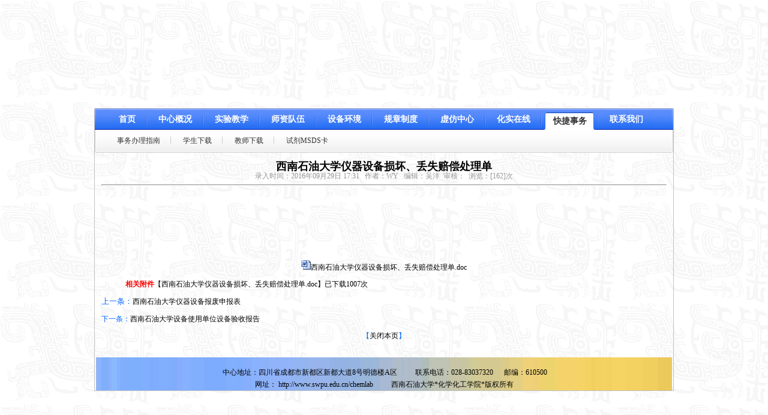

--- FILE ---
content_type: text/html
request_url: https://www.swpu.edu.cn/chemlab/info/1019/1678.htm
body_size: 4777
content:
<HTML><HEAD><TITLE>西南石油大学仪器设备损坏、丢失赔偿处理单-国家级实验教学示范中心-西南石油大学化学化工实验教学中心欢迎您！</TITLE><meta name="pageType" content="3">
<meta name="pageTitle" content="西南石油大学仪器设备损坏、丢失赔偿处理单">
<META Name="keywords" Content="国家级，实验教学，示范中心，西南石油，大学，化学化工，实验教学中心，卿大咏，化工院,资料下载,西南,南石,石油大学,石油,大学,仪器设备,仪器,设备,损坏,丢失,赔偿,处理" />
<META Name="description" Content="​ 西南石油大学仪器设备损坏、丢失赔偿处理单.do" />


<!---本网站页面设计由西南石油大学化学化工学院卿大咏老师完成，版权归化学化工学院所有.。管理员联系QQ：305982001。--->
<META content="zh-cn" http-equiv="Content-Language"><MEAD content="600;url=http://chemlab.swpu.edu.cn" http-equiv="refresh">
<META content="text/html; charset=UTF-8" http-equiv="Content-Type"><!---飘动图片开始位置---><!---飘动图片结束位置--->
<STYLE>
A {font-size: 9pt; color: #000000; text-decoration: none;}
A:hover {font-size: 9pt; color: #ca4e00; text-decoration: none;}
A.menu {font-size: 9pt; color: #750000; text-decoration: none;}
A.menu:hover {font-size: 9pt; color: #ff0000; text-decoration: none;}
A.unit {font-size: 9pt; color: #51260d; text-decoration: none;}
A.unit:hover {font-size: 9pt; color: #800000; text-decoration: none;}
A.kg {font-size: 9pt; color: #51260d; text-decoration: none;}
A.kg:hover {font-size: 9pt; color: #ca4e00; text-decoration: none;}
A.menufont {font-size: 9pt; color: #601d00; text-decoration: none;}
A.white {font-size: 9pt; color: #ffffff; text-decoration: none;}
A.white:hover {font-size: 9pt; color: #ffff00; text-decoration: none;}
A.red {font-size: 9pt; color: #ff0000; text-decoration: none;}
.top_main {filter: DropShadow(Color=#cdcdcd, OffX=1, OffY=1, Positive=1);}
.border1 {border-top: #006291 1px solid;}
.border3 {border-right: #b77833 1px solid; border-top: #b77833 1px solid; border-left: #b77833 1px solid; border-bottom: #b77833 1px solid;}
.border2 {border-right: #ca4e00 1px solid;}
.input {border-right: #232850 1px solid; border-top: #232850 1px solid; font-size: 12px; border-left: #232850 1px solid; border-bottom: #232850 1px solid; 
height: 18px; background-color: #ffffff;}
.input1 {border-right: #808080 1px solid; border-top: #808080 1px solid; font-size: 9pt; border-left: #808080 1px solid; color: #222222; border-bottom: #808080 1px solid;}
.input2 {border-right: #232850 0px solid; border-top: #232850 0px solid; border-left: #232850 0px solid; border-bottom: #232850 0px solid;}
TD {font-size: 9pt; line-height: 140%;}
.style14 {color: #000000;font-size: 10px;}
.style17 {font-size: 14pt;color: #FF9900;font-weight: bold;}
</STYLE>


<!--Announced by Visual SiteBuilder 9-->
<script language="javascript" src="../../_sitegray/_sitegray.js"></script>
<!-- CustomerNO:77656262657232307476475750555742000500014456 -->
<link rel="stylesheet" type="text/css" href="../../tongyongneirongye.vsb.css" />
<script type="text/javascript" src="/system/resource/js/counter.js"></script>
<script type="text/javascript">_jsq_(1019,'/tongyongneirongye.jsp',1678,1252852071)</script>
</HEAD>
<BODY bottommargin="0" leftmargin="0" background="../../images/bglong.gif" topmargin="0" rightmargin="0">
<DIV align="center">
<DIV align="center">
<TABLE cellpadding="0" width="966" border="0" style="border-collapse: collapse">
<TBODY>
<TR>
<TD>
<DIV align="center">
<TABLE height="180" cellpadding="0" width="966" background="http://www.swpu.edu.cn/chemlab/images/2021indextop.jpg" border="0" style="border-collapse: collapse">
<TBODY>
<TR>
<TD>
<P align="center" style="margin-right: -1px">
</P></TD></TR></TBODY></TABLE></DIV></TD></TR>
<TR>
<TD>
<TABLE bordercolor="#c0c0c0" cellspacing="0" cellpadding="0" width="956" border="1" style="border-collapse: collapse">
<TBODY>
<TR>
<TD>
<DIV align="center">
<TABLE class="wrapper" cellspacing="0" cellpadding="0" border="0">
<TBODY>
<TR>
<TD class="nav_bg" width="100%">
<DIV align="left"><script language="javascript">
/* 以下脚本不用修改 开始*/
    function nav_menufun_2_switch(o)
    {
        var lis = o.parentNode.parentNode.getElementsByTagName("A");
        var pos = 0;
        for(var i = 0; i < lis.length; i++)
        {
            if(lis[i] == o)
            {
                lis[i].className="nav_on"
                pos = i;
            }
            else
            {
                lis[i].className=""
            }
        }
    
        
        var div2 = o.parentNode.parentNode.parentNode.nextSibling;
        while(div2.nodeType == 3)
        {
            div2 = div2.nextSibling;
        }
        
        var divs = div2.childNodes;
        
        i = 0;
        for(var j = 0; j < divs.length; j++)
        {
            if(divs[j].nodeType == 3)
                continue;
    
            if(i == pos)
                divs[j].className = "nav_on";
            else
                divs[j].className = "";
            i++;
        }
    }
    
    function nav_menufun_2_recover(o)
    {
        try
        {
            nav_menufun_2_cleartimeout(o);
            
            
            var divs = o.getElementsByTagName("DIV");
            for(var i = 0; i < divs.length; i++)
            {
                //menu1
                if(divs[i].className=="menu1")
                {
                    var lis = o.parentNode.parentNode.getElementsByTagName("A");
        
                    for(var j = 0; j < lis.length; j++)
                    {
                        if(lis[j].getAttribute("isFocus") == "true")
                        {
                            lis[j].className="nav_on"
                        }
                        else
                        {
                            lis[j].className=""
                        }
                    }
                }
                //menu2
                if(divs[i].className=="menu2")
                {
                    var menu2divs = divs[i].childNodes;
                    
                    for(var j = 0; j < menu2divs.length; j++)
                    {
                        if(menu2divs[j].nodeType == 3)
                            continue;
                        if(menu2divs[j].getAttribute("isFocus") == "true")
                            menu2divs[j].className = "nav_on";
                        else
                            menu2divs[j].className = "";
                    }
                }
            }
        }
        catch(e)
        {
        }
    }
    
    function nav_menufun_2_settimeout(o, rms)
    {
        o.setAttribute("rTimerID", window.setTimeout(function(){nav_menufun_2_recover(o);}, rms));
    }
    
    function nav_menufun_2_cleartimeout(o)
    {
        var rTimerID = o.getAttribute("rTimerID");
        if(rTimerID != null)
        {
            window.clearTimeout(rTimerID);
            o.removeAttribute("rTimerID");
        }
    }
    
    function nav_menufun_2_mouseover(o)
    {
        nav_menufun_2_cleartimeout(o);
    }
    
    //rms为鼠标移开后关闭的时间， 默认50
    function nav_menufun_2_mouseout(o, rms)
    {
        nav_menufun_2_cleartimeout(o);
        //nav_menufun_2_settimeout(o, rms);
    }
/* 以上脚本不用修改 结束*/
</script>
<div class="nav_menustyle_2_2" onmouseover="nav_menufun_2_mouseover(this);" onmouseout="nav_menufun_2_mouseout(this, 50);"><div class="menu_all_inc69897"><div class="menu_allc69897">
    <div class="menu1">
        <ul>
            <li><a href="../../index.htm" onmouseover="nav_menufun_2_switch(this)"><span>首页</span></a></li>
            <li class="menu_line"></li>
            <li><a href="../../zxgk.htm" onmouseover="nav_menufun_2_switch(this)"><span>中心概况</span></a></li>
            <li class="menu_line"></li>
            <li><a href="../../syjx.htm" onmouseover="nav_menufun_2_switch(this)"><span>实验教学</span></a></li>
            <li class="menu_line"></li>
            <li><a href="../../szdw.htm" onmouseover="nav_menufun_2_switch(this)"><span>师资队伍</span></a></li>
            <li class="menu_line"></li>
            <li><a href="../../sbhj.htm" onmouseover="nav_menufun_2_switch(this)"><span>设备环境</span></a></li>
            <li class="menu_line"></li>
            <li><a href="../../gzzd.htm" onmouseover="nav_menufun_2_switch(this)"><span>规章制度</span></a></li>
            <li class="menu_line"></li>
            <li><a href="http://chemlab.swpu.edu.cn" onmouseover="nav_menufun_2_switch(this)"><span>虚仿中心</span></a></li>
            <li class="menu_line"></li>
            <li><a href="../../hszx.htm" onmouseover="nav_menufun_2_switch(this)"><span>化实在线</span></a></li>
            <li class="menu_line"></li>
            <li><a href="../../kjsw.htm" onmouseover="nav_menufun_2_switch(this)" class="nav_on" isFocus="true"><span>快捷事务</span></a></li>
            <li class="menu_line"></li>
            <li><a href="../../lxwm.htm" onmouseover="nav_menufun_2_switch(this)"><span>联系我们</span></a></li>
            
        </ul>
    </div>
    <div class="menu2">
        <div>
            <div class="nav_welcome">欢迎光临本网站</div>
        </div>
        <div>
            <ul>
                <li><a href="../1042/1471.htm"><span>中心简介</span></a></li>
            <li class="menu_line"></li>
                <li><a href="../1042/1468.htm"><span>中心特色</span></a></li>
            <li class="menu_line"></li>
                <li><a href="../1042/1470.htm"><span>建设成效</span></a></li>
            <li class="menu_line"></li>
                <li><a href="../1042/1469.htm"><span>示范辐射</span></a></li>
            <li class="menu_line"></li>
                <li><a href="../../zxgk/zxndbg.htm"><span>中心年度报告</span></a></li>
            
            </ul>
        </div>
        <div>
            <ul>
                <li><a href="../../syjx/bzsy.htm"><span>本周实验</span></a></li>
            <li class="menu_line"></li>
                <li><a href="../1042/1473.htm"><span>教学体系</span></a></li>
            <li class="menu_line"></li>
                <li><a href="../1042/1475.htm"><span>实验教材</span></a></li>
            <li class="menu_line"></li>
                <li><a href="../../syjx/wlkc.htm"><span>网络课程</span></a></li>
            
            </ul>
        </div>
        <div>
            <ul>
                <li><a href="../1042/1482.htm"><span>中心主任</span></a></li>
            <li class="menu_line"></li>
                <li><a href="../1042/1483.htm"><span>队伍现状</span></a></li>
            
            </ul>
        </div>
        <div>
            <ul>
                <li><a href="../../sbhj/sysdl.htm"><span>实验室导览</span></a></li>
            <li class="menu_line"></li>
                <li><a href="../../sbhj/dxfxcssb.htm"><span>大型分析测试设备</span></a></li>
            <li class="menu_line"></li>
                <li><a href="http://chemlab.swpu.edu.cn"><span>设备查询</span></a></li>
            <li class="menu_line"></li>
                <li><a href="../../sbhj/cysbsms.htm"><span>常用设备说明书</span></a></li>
            
            </ul>
        </div>
        <div>
            <ul>
                <li><a href="../../gzzd/xxxgwj.htm"><span>学校相关文件</span></a></li>
            <li class="menu_line"></li>
                <li><a href="../../gzzd/zxgzzd.htm"><span>中心规章制度</span></a></li>
            <li class="menu_line"></li>
                <li><a href="../../gzzd/syscybz_gf.htm"><span>实验室常用标准、规范</span></a></li>
            <li class="menu_line"></li>
                <li><a href="../../gzzd/aqglxgwj.htm"><span>安全管理相关文件</span></a></li>
            
            </ul>
        </div>
        <div>
            <ul>
                <li><a href="http://esst.swpu.edu.cn"><span>虚拟仿真在线平台</span></a></li>
            <li class="menu_line"></li>
                <li><a href="http://119.163.195.34:8088/xnsyhxhglearn/login.do"><span>化工原理仿真实验</span></a></li>
            <li class="menu_line"></li>
                <li><a href="http://119.163.195.34:8088/xnsyhxhglearn/login.do"><span>油气加工虚拟仿真中心</span></a></li>
            <li class="menu_line"></li>
                <li><a href="../../vslab/xfzxjhym.htm"><span>虚仿中心聚合页面</span></a></li>
            
            </ul>
        </div>
        <div>
            <ul>
                <li><a href="http://dy.swpu.edu.cn/app.php/course/83"><span>教学视频</span></a></li>
            <li class="menu_line"></li>
                <li><a href="../../hszx/courseware.htm"><span>实验课件</span></a></li>
            
            </ul>
        </div>
        <div class="nav_on" isFocus="true">
            <ul>
                <li><a href="../../kjsw/swblzn1.htm"><span>事务办理指南</span></a></li>
            <li class="menu_line"></li>
                <li><a href="../../kjsw/xsxz.htm"><span>学生下载</span></a></li>
            <li class="menu_line"></li>
                <li><a href="../../kjsw/jsxz.htm"><span>教师下载</span></a></li>
            <li class="menu_line"></li>
                <li><a href="../../kjsw/sjMSDSk.htm"><span>试剂MSDS卡</span></a></li>
            
            </ul>
        </div>
        <div>
            <ul>
                <li><a href="../1042/1489.htm"><span>通讯地址</span></a></li>
            <li class="menu_line"></li>
                <li><a href="../1042/1490.htm"><span>联系电话</span></a></li>
            <li class="menu_line"></li>
                <li><a href="../1042/1491.htm"><span>电子邮件</span></a></li>
            
            </ul>
        </div>
    </div>
</div></div></div></DIV></TD></TR></TBODY></TABLE></DIV>
<DIV align="center">
<TABLE class="wrapper" height="100%" cellspacing="0" cellpadding="0" border="0">
<TBODY>
<TR>
<TD valign="top" width="942">
<P align="center">

<script language="javascript" src="/system/resource/js/dynclicks.js"></script><script language="javascript" src="../../_dwr/interface/NewsvoteDWR.js"></script><script language="javascript" src="../../_dwr/engine.js"></script><script language="javascript" src="/system/resource/js/news/newscontent.js"></script><script language="javascript" src="/system/resource/js/ajax.js"></script><form name="_newscontent_fromname"><script language="javascript" src="/system/resource/js/jquery/jquery-latest.min.js"></script>
<div>
    <p align="center" style="margin-top: 15px; margin-bottom: 0"><b><font size="4"><span class="c133641_title">西南石油大学仪器设备损坏、丢失赔偿处理单</span></font></b></p>
    <div align="center"><span class="c133641_date"><font color="#959595">录入时间：2016年09月29日 17:31&nbsp;</span><span class="c133641_author">&nbsp;&nbsp;作者：WY</font> </span><span class="c133641_click">&nbsp;&nbsp;<font color="#959595">编辑：吴洋</span></font><span class="c133641_click">&nbsp;&nbsp;<font color="#959595">审核：</span></font><span class="c133641_click">&nbsp;&nbsp;<font color="#959595">浏览：[<script>_showDynClicks("wbnews", 1252852071, 1678)</script>]次</font> </span></div>
    <hr>
    <div id="vsb_content" class="c133641_content"><div class="v_news_content">
<P style="text-align: center"><SPAN style="font-size: 16px"></SPAN>&nbsp;</P>
<P style="text-align: center"><SPAN style="font-size: 16px"></SPAN>&nbsp;</P>
<P style="text-align: center"><SPAN style="font-size: 16px"></SPAN>&nbsp;</P>
<P style="text-align: center"><SPAN style="font-size: 16px"></SPAN>&nbsp;</P>
<P style="text-align: center"><SPAN style="font-size: 16px"><SPAN id="8A00" retain="true"><IMG border="0" src="/system/resource/images/fileTypeImages/icon_doc.gif"><A href="/system/_content/download.jsp?urltype=news.DownloadAttachUrl&owner=1252852071&wbfileid=3F05B813A2F2CBF44F0E0EAD04A02F49">西南石油大学仪器设备损坏、丢失赔偿处理单.doc</A></SPAN></SPAN></P>
<P style="text-align: center"><SPAN style="font-size: 16px"><SPAN retain="true"></SPAN></SPAN></P>
<P style="text-align: center"><SPAN style="font-size: 16px"><SPAN retain="true"></SPAN></SPAN></P>
<P style="text-align: center"><SPAN style="font-size: 16px"><SPAN retain="true"></SPAN></SPAN></P>
<P style="text-align: center"><SPAN style="font-size: 16px"><SPAN retain="true"></SPAN></SPAN></P>
<P style="text-align: center"><SPAN style="font-size: 16px"><SPAN retain="true"></SPAN></SPAN></P>
<P style="text-align: center"><SPAN style="font-size: 16px"><SPAN retain="true"></SPAN></SPAN></P>
<P style="text-align: center"><SPAN style="font-size: 16px"><SPAN retain="true"></SPAN></SPAN></P>
<P style="text-align: center"><SPAN style="font-size: 16px"><SPAN retain="true"></SPAN></SPAN></P>
<P style="text-align: center"><SPAN style="font-size: 16px"><SPAN retain="true"></SPAN></SPAN></P>
<P style="text-align: center"><SPAN style="font-size: 16px"><SPAN retain="true"></SPAN></SPAN></P>
<P style="text-align: center"><SPAN style="font-size: 16px"><SPAN retain="true"></SPAN></SPAN></P>
<P style="text-align: center"><SPAN style="font-size: 16px"><SPAN retain="true"></SPAN></SPAN></P>
<P style="text-align: center"><SPAN style="font-size: 16px"><SPAN retain="true"></SPAN></SPAN></P>
<P style="text-align: center"><SPAN style="font-size: 16px"><SPAN retain="true"></SPAN></SPAN></P>
</div></div><div id="div_vote_id"></div>
    
    <p>
        <UL style="list-style-type:none;"> 
            <li><font color="#FF0000"><b>相关附件</b></font>【<a href="/system/_content/download.jsp?urltype=news.DownloadAttachUrl&owner=1252852071&wbfileid=3F05B813A2F2CBF44F0E0EAD04A02F49" target="_blank">西南石油大学仪器设备损坏、丢失赔偿处理单.doc</a>】已下载<span id="nattach1531259"><script language="javascript">getClickTimes(1531259,1252852071,"wbnewsfile","attach")</script></span>次</li>
        </UL>
    </p>
    <p align="center">
        
    </p>

     </font></p>
    <p align="left" style="line-height: 150%; margin-top: 0; margin-bottom: 0">
        <font size="2"><font color="#0066FF">上一条：</font><a href="1679.htm">西南石油大学仪器设备报废申报表</a>
        </font></p>
    <p align="left"><font color="#0066FF">
        下一条：</font><a href="1672.htm">西南石油大学设备使用单位设备验收报告</a>
    </p>
    <p align="center" class="c133641_close"><font color="#0066FF">【<a href="javascript:window.opener=null;window.open('','_self');window.close();">关闭本页</a>】</font></p>
</div>
</form>

&nbsp;</P></TD></TR>
<DIV align="center"></DIV></TBODY></TABLE>
<TABLE class="wrapper" cellspacing="0" cellpadding="0" width="960" border="0">
<TBODY>
<TR>
<TD align="center" style="line-height: 150%">
<DIV align="center">
<TABLE id="table8" cellspacing="0" width="960" background="../../images/xiatiao.gif" border="0">
<TBODY>
<TR>
<TD height="45" align="center">
<DIV align="center">　<!-- 版权内容请在本组件"内容配置-版权"处填写 -->
<div align="center"><table id="table27" border="0" cellspacing="0" cellpadding="0" width="762" height="20"><tbody><tr class="firstRow"><td height="20" width="762" style="line-height: 140%;font-size: 9pt"><p style="text-align:center;margin-top: 0px;margin-bottom: 3px"><span style="font-size:12px">&nbsp;中心地址：四川省成都市新都区新都大道8号明德楼A区&nbsp;&nbsp;&nbsp;&nbsp;&nbsp;&nbsp;&nbsp;&nbsp;&nbsp; 联系电话：028-83037320&nbsp;&nbsp;&nbsp;&nbsp;&nbsp; 邮编：610500 </span></p><p style="text-align:center;line-height: 150%;margin-top: 0px;margin-bottom: 0px"><span style="font-size:12px">网址：</span><a href="http://chemlab.swpu.edu.cn" style="color: #000000;font-size: 9pt;text-decoration: none"><span style="color: rgb(0, 0, 0); font-size: 12px; text-decoration: none;"> </span><span style="color: rgb(0, 0, 0); font-size: 12px; text-decoration: none;">http://www.swpu.edu.cn</span></a>/chemlab<span style="font-size:12px">&nbsp;&nbsp;&nbsp;&nbsp;&nbsp;&nbsp;&nbsp;&nbsp;&nbsp; </span><a href="http://chemlab.swpu.edu.cn" style="color: #000000;font-size: 9pt;text-decoration: none"><span style="color:#000000;font-size:12px">西南石油大学*化学化工学院*版权所有</span></a></p></td></tr></tbody></table></div></DIV></TD></TR></TBODY></TABLE></DIV></TD></TR></TBODY></TABLE></DIV></TD></TR></TBODY></TABLE></TD></TR></TBODY></TABLE></DIV>
<P>　</P></DIV>

</BODY></HTML>




















--- FILE ---
content_type: text/html;charset=UTF-8
request_url: https://www.swpu.edu.cn/system/resource/code/news/click/dynclicks.jsp?clickid=1678&owner=1252852071&clicktype=wbnews
body_size: 95
content:
162

--- FILE ---
content_type: text/html;charset=UTF-8
request_url: https://www.swpu.edu.cn/system/resource/code/news/click/clicktimes.jsp?wbnewsid=1531259&owner=1252852071&type=wbnewsfile&randomid=nattach
body_size: 149
content:
{"wbshowtimes":1007,"randomid":"nattach","wbnewsid":1531259}

--- FILE ---
content_type: text/css
request_url: https://www.swpu.edu.cn/chemlab/tongyongneirongye.vsb.css
body_size: 1173
content:
/* 以下样式不用修改 开始*/
    /* 无需修改 */
    .nav_menustyle_2_2
    {
        padding-left:4px;
        background:url(/system/resource/images/nav/blue2level/menu_left.gif) no-repeat left top;}
    
    /* 无需修改 */
    .nav_menustyle_2_2 div.menu_all_inc69897
    {
        padding-right:4px;
        background:url(/system/resource/images/nav/blue2level/menu_right.gif) no-repeat right top;}
    
    /* 无需修改 */
    .nav_menustyle_2_2 div.menu_allc69897
    {
        height:73px;
        background:url(/system/resource/images/nav/blue2level/menu_bg.gif) repeat-x;}
    
    /* 无需修改 */
    .nav_menustyle_2_2 ul
    {
        padding:0;
        margin: 0;
        list-style:none;}
    
    /* 无需修改 */
    .nav_menustyle_2_2 div.menu1 ul li
    {
        height:35px;
        float:left;}
    
    /* 无需修改 */
    .nav_menustyle_2_2 div.menu1 ul li.menu_line
    {
        width:8px;
        background:url(/system/resource/images/nav/blue2level/menu_line.gif) no-repeat center top;}
    
    /* 无需修改 */
    .nav_menustyle_2_2 div.menu1 ul li a
    {
        float:left;
        padding-left:6px;
        height:35px;
        display:block;
        text-decoration:none;
        background:url(/system/resource/images/nav/blue2level/menu_on_left.gif) no-repeat left top;}
    
    /* 无需修改 */
    .nav_menustyle_2_2 div.menu1 ul li a span
    {
        float:left;
        padding:11px 14px 10px 10px;
        cursor:pointer;
        word-break:break-all;
        background:url(/system/resource/images/nav/blue2level/menu_on_right.gif) no-repeat right top;}
    
    /* 无需修改 */
    .nav_menustyle_2_2 div.menu1 ul li a.nav_on
    {   
        background-position:left 100%;}
    
    /* 无需修改 */
    .nav_menustyle_2_2 div.menu1 ul li a.nav_on span
    {  
        background-position:right 100%;
        padding:14px 14px 7px 10px;}
    
    /* 无需修改 */
    .nav_menustyle_2_2 div.menu2
    {
        clear:both;
        padding:0px;
        margin:0px;
        text-align:left;
        padding-left:20px;}
    
    /* 无需修改 */
    .nav_menustyle_2_2 div.menu2 div
    {
        height:22px;
        padding-top:6px;
        display:none;}
    
    /* 无需修改 */
    .nav_menustyle_2_2 div.menu2 div.nav_welcome
    {
        display:block;
        padding:0px;
        padding-top:6px;
        padding-left:3px;}
    
    /* 无需修改 */
    .nav_menustyle_2_2 div.menu2 div.nav_on
    {
        display:block;}
    
    /* 无需修改 */
    .nav_menustyle_2_2 div.menu2 ul li
    {
        height:22px;
        float:left;}
    
    /* 无需修改 */
    .nav_menustyle_2_2 div.menu2 ul li.menu_line
    {
        background:url(/system/resource/images/nav/blue2level/menu_line2.gif) no-repeat center top;
        width:15px;}
    
    /* 无需修改 */
    .nav_menustyle_2_2 div.menu2 li a
    {
        display:block;
        float:left;
        cursor:pointer;
        padding-left:3px;
        text-decoration:none;}
    
    /* 无需修改 */
    .nav_menustyle_2_2 div.menu2 li a span
    {
        float:left;
        padding:6px 10px 4px 10px;}
    
    /* 无需修改 */
    .nav_menustyle_2_2 div.menu2 li a:hover
    {
        background:url(/system/resource/images/nav/blue2level/menu_on_left2.gif) no-repeat left bottom;}
    
    /* 无需修改 */
    .nav_menustyle_2_2 div.menu2 li a:hover span
    {
        background:url(/system/resource/images/nav/blue2level/menu_on_right2.gif) no-repeat right bottom;}
/* 以上样式不用修改 结束*/

.nav_menustyle_2_2
{
    width:960px;}

.nav_menustyle_2_2 div.menu1 ul
{
    padding-left:20px;}

/* 设置一级导航未选中的字体样式 */
.nav_menustyle_2_2 div.menu1 ul li a span
{
    font-size:14px;     /* 字体大小 */
    font-weight:bold;   /* 字体粗细 */
    line-height:14px;   /* 行高,与字体大小相同 */
    color:#ffffff;}

/* 设置一级导航选中的字体样式 */
.nav_menustyle_2_2 div.menu1 ul li a.nav_on span
{
    color:#333333;}

/* 设置二级导航未选中的字体样式 */
.nav_menustyle_2_2 div.menu2 li a span
{
    font-size:12px;     /* 字体大小 */
    line-height:12px;   /* 行高,与字体大小相同 */
    color:#333333;}

/* 设置二级导航选中的字体样式 */
.nav_menustyle_2_2 div.menu2 li a.nav_on span
{
    font-weight:bold;}

/* 设置二级导航鼠标经过时的字体样式 */
.nav_menustyle_2_2 div.menu2 li a:hover span
{
    color:red;}

/* 设置二级导航中欢迎行(无子栏目时出现)的字体样式 */
.nav_menustyle_2_2 div.menu2 div.nav_welcome
{
    font-size:12px;     /* 字体大小 */
    line-height:12px;   /* 行高,与字体大小相同 */
    color:#333333;}

.tpcontent{font-weight: bold; font-size: 11pt; color: #2b2b2b; font-family: 宋体;}
.cytpstyle{font-size: 9pt; color: #2b2b2b; font-family: 宋体;}
.content{margin:auto;text-align:left;line-height:18px;padding:3px 0 0 0;color:#727272;}
.process{width:162px;height:11px;background:#EDEDED;overflow:hidden;float:left;margin-left:26px !important;margin-left:13px;margin-right:10px;}
.process div{width:160px;height:11px;background:url(/system/resource/images/newsvote/bg.gif) repeat-x;border-left:1px solid #000;border-right:1px solid #000;}
.process .style7{border-left-color:#ff0000;border-right-color:#ff0000;background-position:0 -77px;}

